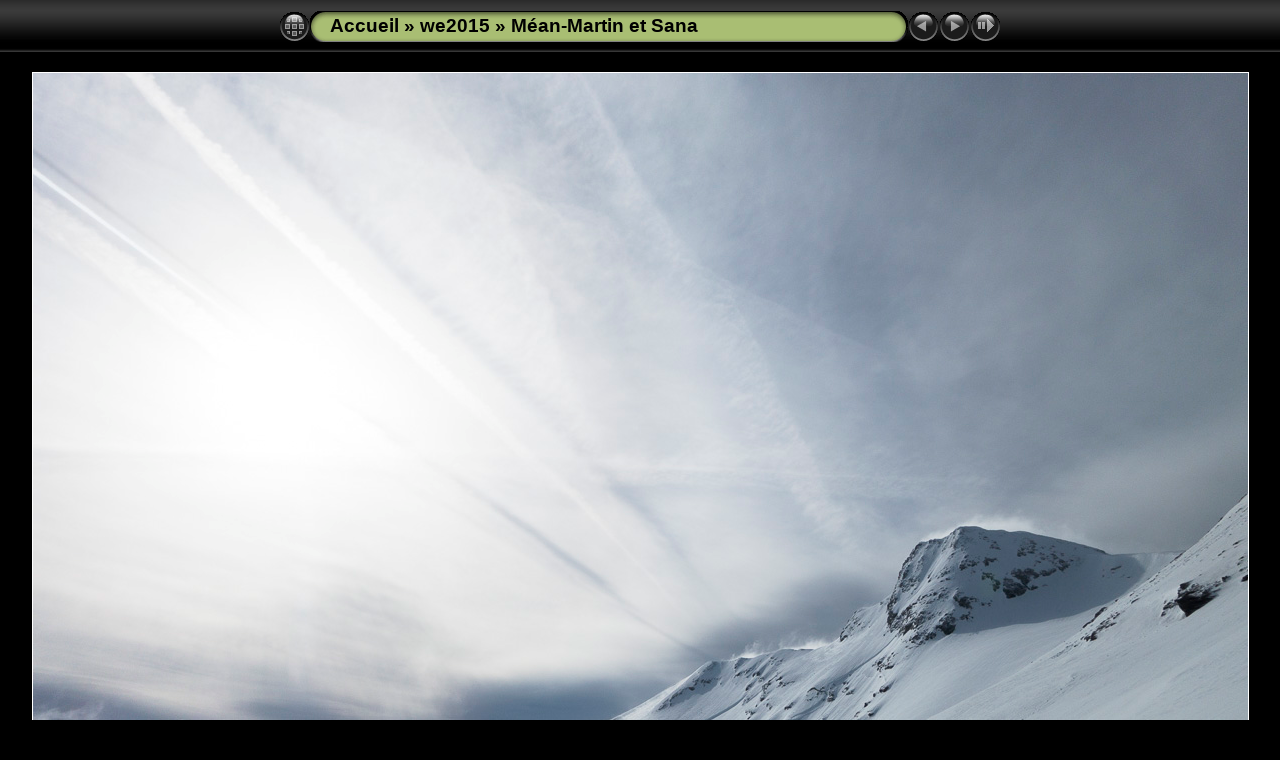

--- FILE ---
content_type: text/html
request_url: http://tichodrome.free.fr/we2015/150508MeanMartinSana/slides/150509-085514.html
body_size: 9512
content:
<!DOCTYPE html PUBLIC "-//W3C//DTD XHTML 1.0 Transitional//EN" "http://www.w3.org/TR/xhtml1/DTD/xhtml1-transitional.dtd">
<html xmlns="http://www.w3.org/1999/xhtml" lang="fr" xml:lang="fr">
<!-- saved from url=(0014)about:internet -->
<!-- saved from url=(0014)about:internet -->
<head>
<meta http-equiv="Content-Type" content="text/html;charset=UTF-8" />
<meta name="Keywords" content="photo,album,gallery,Pointes de Méan Martin et de la Sana,150509-085514,Anne Dussert" />
<meta name="Description" content="Montée au col du Pisset" />
<meta http-equiv="Page-Enter" content="blendTrans(Duration=1)" />
<meta http-equiv="Page-Exit" content="blendTrans(Duration=1)" />
<title>Accueil/we2015/Méan-Martin et Sana/150509-085514</title>
<script type="text/javascript">
/* <![CDATA[ */
function preventDefault(e) {
	if (document.addEventListener) e.preventDefault();
	else e.returnValue=false;
	return false;
}
function keypress(e) {
	if(typeof _jaWidgetFocus != 'undefined' && _jaWidgetFocus) return true;
	if(document.activeElement && document.activeElement.nodeName == 'input') return true;
	if(!e) var e=window.event;
	if(e.keyCode) keyCode=e.keyCode; 
	else if(e.which) keyCode=e.which;
	switch(keyCode) {
		case 8: window.location="../index.html"; return preventDefault(e); break;
		case 63235: case 39: window.location="150509-090618.html"+""; return preventDefault(e); break;
		case 63234: case 37: window.location="150509-085300.html"+""; return preventDefault(e); break;
		case 63273: case 36: window.location="150507-00.html"+""; return preventDefault(e); break;
		case 63275: case 35: window.location="150510-134725.html"+""; return preventDefault(e); break;
		case 32: show_down(); setTimeout('show_out()', 200); return preventDefault(e); break;
	}
	return true;
}
function setuplisteners() {
	var isFF = navigator.userAgent.indexOf('Gecko') > -1 && navigator.userAgent.indexOf('KHTML') == -1;
	if (document.addEventListener) {
		document.addEventListener('keydown',keypress,false);
	}
	else if (document.attachEvent) {
		document.attachEvent('onkeydown',keypress);
		
	}
}
idx0 = new Image(31,31); idx0.src = "../../res/idx.gif";
idx1 = new Image(31,31); idx1.src = "../../res/idx1.gif";
next0 = new Image(31,31);next0.src = "../../res/next.gif";
next1 = new Image(31,31);next1.src = "../../res/next1.gif";
prev0 = new Image(31,31);prev0.src = "../../res/prev.gif";
prev1 = new Image(31,31);prev1.src = "../../res/prev1.gif";
show0 = new Image(31,31);show0.src = "../../res/show.gif";
show1 = new Image(31,31);show1.src = "../../res/show1.gif";
stop0 = new Image(31,31);stop0.src = "../../res/stop.gif";
stop1 = new Image(31,31);stop1.src = "../../res/stop1.gif";

var show_param = -1;
if (window.location.search.length > 1) {
	var parms = window.location.search.substring(1,location.search.length).split("&");
	for (var i = 0; i < parms.length; i++) {		
		if(parms[i].substring(0, parms[i].indexOf("=")) == "show_param") 
			delay = show_param = parms[i].substring(parms[i].indexOf("=") + 1, parms[i].length);
	}
}
var show_delay = show_param;
function show_timer() {
	if (show_delay >= 0) {
		show_delay--;
		if (show_delay < 0 && show_param > 0) {
			window.location="150509-090618.html?show_param=" + show_param + "";
		}
		else if(show_param > 0) 
			window.status='Time left: '+(show_delay + 1)+' s';
	}
	setTimeout('show_timer()', 1000);	
}
function show_over() {
	document.getElementById("show").src = (show_param >= 0)? stop1.src : show1.src;
	window.status = 'Start/Stop diaporama - Double-clic pour changer le délai';
}
function show_out() {
	document.getElementById("show").src = (show_param >= 0)? stop0.src : show0.src;
}
function show_down() {
	el = document.getElementById("show");
	if (show_param >= 0) { 
		show_param = -1; 
		el.src = stop1.src; 
		window.status=''; 
	} 
	else { 
		show_param = 5; 
		el.src = show1.src; 
	} 
	show_delay = show_param; 
}
function change_delay() {
	delay = prompt('délai', (show_param < 0)? 5 : show_param);
	show_param = show_delay = delay; 
	document.getElementById("show").src = show1.src;
}
window.onload = function() {
	setuplisteners();
	show_timer(); show_out();
};
/* ]]> */
</script>


<link rel="stylesheet" type="text/css" href="../../res/styles.css" />
<link rel="alternate" href="../album.rss" type="application/rss+xml"/>
</head>

<body id="body">
<div style="margin-left:auto; margin-right:auto; padding-bottom:10px; text-align:center;">
<table style="height:54px;" align="center" cellspacing="0" cellpadding="0" border="0">
<tr><td>
<!-- Header of slide pages -->
<table style="width:722px;" align="center" cellspacing="0" cellpadding="0" border="0">
<tr>
<td style="width:31px;">
  <a href="../index.html"><img style="border:0;" src="../../res/idx.gif" onmouseover="this.src=idx1.src" onmouseout="this.src=idx0.src" width="31" height="31" title=" Page d'index " alt="Up" id="idx" /></a></td>
<td style="width:20px;">
  <img style="border:0;" src="../../res/hdr_left.gif" width="20" height="31" alt="" /></td>
<td style="text-align:left; background:transparent url(../../res/hdr_mid.gif); background-repeat: repeat-x; white-space:nowrap;" class="title"><a href="http://obiou.fr/" target="_parent">Accueil</a> &raquo; <a href="../../index.html">we2015</a> &raquo; <a href="../index.html">Méan-Martin et Sana</a> </td>
<td style="width:20px;">
  <img style="border:0;" src="../../res/hdr_right.gif" width="20" height="31" alt="" /></td>
<td style="width:31px;">
  <a href="150509-085300.html"><img style="border:0;" src="../../res/prev.gif" onmouseover="this.src=prev1.src" onmouseout="this.src=prev0.src" width="31" height="31" title=" Image précédente " alt="Prev" id="prev" /></a></td>
<td style="width:31px;">
  <a href="150509-090618.html"><img style="border:0;" src="../../res/next.gif" onmouseover="this.src=next1.src" onmouseout="this.src=next0.src" width="31" height="31" title=" Image suivante " alt="Next" id="next" /></a></td>

<td style="width:31px;">
  <a href="javascript:void(0)"><img style="border:0;" src="../../res/show.gif" onmouseover="show_over();" onmouseout="show_out();" onmousedown="show_down();" ondblclick="change_delay();" width="31" height="31" title=" Start/Stop diaporama - Double-clic pour changer le délai " alt="Slideshow" id="show" /></a></td>
</tr></table>
</td></tr></table>
<br />
<a name="picttop"></a>
<table align="center" border="0" cellspacing="0" cellpadding="0"><tr>
<td style="text-align:center; width:722px;">
<img id="slide" src="../150509-085514.jpg" class="slideImage" width="1215" height="810" alt="150509-085514.jpg - Montée au col du Pisset" title="" /></td>
</tr></table>
<br /> <!-- Comment and image data at BOTTOM -->
<table align="center" style="width:722px;" class="infotable" cellspacing="0" cellpadding="2">
<tr>
  <td style="text-align:center;" class="smalltxt"><span class="comment">Pointes de Méan Martin et de la Sana</span> | 150509-085514.jpg | 09/05/15 08:55 | 1215x810px | 184kB</td>
  
</tr>
  <tr><td style="text-align:center;" class="smalltxt">Image |<a href="150507-00.html"> 1 </a>|<a href="150508-174041.html"> 2 </a>|<a href="150508-175918.html"> 3 </a>|<a href="150508-180022.html"> 4 </a>|<a href="150508-180310.html"> 5 </a>|<a href="150508-194210.html"> 6 </a>|<a href="150509-062322.html"> 7 </a>|<a href="150509-065644.html"> 8 </a>|<a href="150509-070047.html"> 9 </a>|<a href="150509-070358.html"> 10 </a>|<a href="150509-070908.html"> 11 </a>|<a href="150509-073145.html"> 12 </a>|<a href="150509-085300.html"> 13 </a>|<span class="current">&nbsp;14&nbsp;</span>|<a href="150509-090618.html"> 15 </a>|<a href="150509-093436.html" title=" Page suivante "> &gt; </a>|<a href="150510-134725.html" title=" Dernière page "> &raquo;</a></td></tr>
  <tr><td style="text-align:center;" class="smalltxt"><b>Latitude:&nbsp;</b>N 45&deg;22'59,99" | <b>Longitude:&nbsp;</b>E 6&deg;59'23,69" | <b>Altitude:&nbsp;</b>2643 metres | <b>Légende:&nbsp;</b>Montée au col du Pisset | <a href="javascript:void(0)" onclick="window.open('http://maps.google.com/?ie=UTF8&amp;z=13&amp;t=k&amp;q=N45.38333,E6.98991&amp;ll=45.38333,6.98991','Map','toolbar=no,location=no,directories=no,status=no,menubar=no,scrollbars=auto,copyhistory=no,resizable=yes,width=800,height=600')">Voir la carte</a></td></tr>
  <tr><td style="text-align:center;" class="xsmalltxt">Nombre total d'images: <strong>53</strong> | <a href="javascript:void(0)" onclick="window.open('mailto:photo@obiou.fr')">Auteur</a> | <a href="javascript:void(0)" onclick="window.open('../../help.html','Aide','toolbar=no,location=no,directories=no,status=no,menubar=no,scrollbars=yes,copyhistory=no,resizable=yes,width=560,height=560')">Aide</a></td></tr>
</table>
</div>
<script language="javascript" type="text/javascript">/* <![CDATA[ */
next_image=new Image(); next_image.src="../150509-090618.jpg";
/* ]]> */</script>
<script language="javascript" type="text/javascript">/* <![CDATA[ */
previous_image=new Image(); previous_image.src="../150509-085300.jpg";
/* ]]> */</script>
<div id="jalbumwidgetcontainer"></div>
<script type="text/javascript"><!--//--><![CDATA[//><!--
_jaSkin = "Chameleon";
_jaStyle = "Black.css";
_jaVersion = "11.6.4";
_jaGeneratorType = "desktop";
_jaLanguage = "fr";
_jaPageType = "slide";
_jaRootPath = "../..";
_jaUserId = "898910";
var script = document.createElement("script");
script.type = "text/javascript";
script.src = "http://jalbum.net/widgetapi/load.js";
document.getElementById("jalbumwidgetcontainer").appendChild(script);
//--><!]]></script>

</body>
</html>
